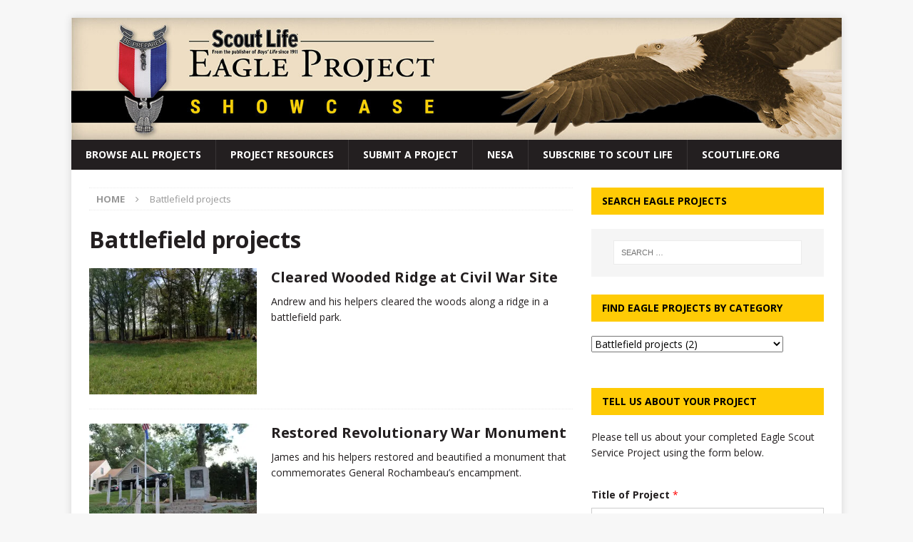

--- FILE ---
content_type: text/html; charset=UTF-8
request_url: https://eagleprojects.scoutlife.org/tag/battlefield-projects/
body_size: 18017
content:
<!DOCTYPE html>
<html class="no-js mh-one-sb" lang="en-US">
<head>
<meta charset="UTF-8">
<meta name="viewport" content="width=device-width, initial-scale=1.0">
<link rel="profile" href="http://gmpg.org/xfn/11" />
<meta name='robots' content='index, follow, max-image-preview:large, max-snippet:-1, max-video-preview:-1' />

	<!-- This site is optimized with the Yoast SEO plugin v26.6 - https://yoast.com/wordpress/plugins/seo/ -->
	<title>Battlefield projects &#8211; Eagle Scout Project Showcase</title>
	<meta name="description" content="Find Battlefield projects and hundreds more Eagle projects in the Eagle Scout Project Showcase." />
	<link rel="canonical" href="https://eagleprojects.scoutlife.org/tag/battlefield-projects/" />
	<meta property="og:locale" content="en_US" />
	<meta property="og:type" content="article" />
	<meta property="og:title" content="Battlefield projects &#8211; Eagle Scout Project Showcase" />
	<meta property="og:description" content="Find Battlefield projects and hundreds more Eagle projects in the Eagle Scout Project Showcase." />
	<meta property="og:url" content="https://eagleprojects.scoutlife.org/tag/battlefield-projects/" />
	<meta property="og:site_name" content="Eagle Scout Project Showcase" />
	<meta name="twitter:card" content="summary_large_image" />
	<meta name="twitter:site" content="@boyslife" />
	<script type="application/ld+json" class="yoast-schema-graph">{"@context":"https://schema.org","@graph":[{"@type":"CollectionPage","@id":"https://eagleprojects.scoutlife.org/tag/battlefield-projects/","url":"https://eagleprojects.scoutlife.org/tag/battlefield-projects/","name":"Battlefield projects &#8211; Eagle Scout Project Showcase","isPartOf":{"@id":"https://eagleprojects.scoutlife.org/#website"},"primaryImageOfPage":{"@id":"https://eagleprojects.scoutlife.org/tag/battlefield-projects/#primaryimage"},"image":{"@id":"https://eagleprojects.scoutlife.org/tag/battlefield-projects/#primaryimage"},"thumbnailUrl":"https://i0.wp.com/eagleprojects.scoutlife.org/files/2016/11/583223dadff73.jpg?fit=6736%2C2510&ssl=1","description":"Find Battlefield projects and hundreds more Eagle projects in the Eagle Scout Project Showcase.","breadcrumb":{"@id":"https://eagleprojects.scoutlife.org/tag/battlefield-projects/#breadcrumb"},"inLanguage":"en-US"},{"@type":"ImageObject","inLanguage":"en-US","@id":"https://eagleprojects.scoutlife.org/tag/battlefield-projects/#primaryimage","url":"https://i0.wp.com/eagleprojects.scoutlife.org/files/2016/11/583223dadff73.jpg?fit=6736%2C2510&ssl=1","contentUrl":"https://i0.wp.com/eagleprojects.scoutlife.org/files/2016/11/583223dadff73.jpg?fit=6736%2C2510&ssl=1","width":6736,"height":2510},{"@type":"BreadcrumbList","@id":"https://eagleprojects.scoutlife.org/tag/battlefield-projects/#breadcrumb","itemListElement":[{"@type":"ListItem","position":1,"name":"Home","item":"https://eagleprojects.scoutlife.org/"},{"@type":"ListItem","position":2,"name":"Battlefield projects"}]},{"@type":"WebSite","@id":"https://eagleprojects.scoutlife.org/#website","url":"https://eagleprojects.scoutlife.org/","name":"Eagle Scout Project Showcase","description":"There are unlimited ways to serve. Here are some ideas to get you started.","publisher":{"@id":"https://eagleprojects.scoutlife.org/#organization"},"potentialAction":[{"@type":"SearchAction","target":{"@type":"EntryPoint","urlTemplate":"https://eagleprojects.scoutlife.org/?s={search_term_string}"},"query-input":{"@type":"PropertyValueSpecification","valueRequired":true,"valueName":"search_term_string"}}],"inLanguage":"en-US"},{"@type":"Organization","@id":"https://eagleprojects.scoutlife.org/#organization","name":"Boys' Life magazine","url":"https://eagleprojects.scoutlife.org/","logo":{"@type":"ImageObject","inLanguage":"en-US","@id":"https://eagleprojects.scoutlife.org/#/schema/logo/image/","url":"https://i0.wp.com/eagleprojects.scoutlife.org/files/2017/04/pedro.jpg?fit=180%2C180&ssl=1","contentUrl":"https://i0.wp.com/eagleprojects.scoutlife.org/files/2017/04/pedro.jpg?fit=180%2C180&ssl=1","width":180,"height":180,"caption":"Boys' Life magazine"},"image":{"@id":"https://eagleprojects.scoutlife.org/#/schema/logo/image/"},"sameAs":["https://www.facebook.com/boyslife","https://x.com/boyslife","https://www.instagram.com/boyslifemagazine/","https://www.pinterest.com/boyslife/","https://www.youtube.com/boyslife"]}]}</script>
	<!-- / Yoast SEO plugin. -->


<link rel='dns-prefetch' href='//stats.wp.com' />
<link rel='dns-prefetch' href='//fonts.googleapis.com' />
<link rel='dns-prefetch' href='//v0.wordpress.com' />
<link rel='dns-prefetch' href='//www.googletagmanager.com' />
<link rel='preconnect' href='//i0.wp.com' />
<link rel="alternate" type="application/rss+xml" title="Eagle Scout Project Showcase &raquo; Feed" href="https://eagleprojects.scoutlife.org/feed/" />
<link rel="alternate" type="application/rss+xml" title="Eagle Scout Project Showcase &raquo; Comments Feed" href="https://eagleprojects.scoutlife.org/comments/feed/" />
<link rel="alternate" type="application/rss+xml" title="Eagle Scout Project Showcase &raquo; Battlefield projects Tag Feed" href="https://eagleprojects.scoutlife.org/tag/battlefield-projects/feed/" />
		<style type="text/css">
		.vortex-container-like,
		.vortex-container-dislike {
			font-size: 16px !important;	
		}
		.vortex-p-like,
		.vortex-p-dislike{
			color:#231f20!important;
		}
		.vortex-p-like:hover{
			color:#ffcb05!important;
		}
		.vortex-p-like-active{
			color:#ffcb05!important;
		}
		.vortex-p-dislike:hover{
			color:#0a0101!important;
		}
		.vortex-p-dislike-active{
			color:#0a0101!important;
		}
		</style>
		
		<style id='wp-img-auto-sizes-contain-inline-css' type='text/css'>
img:is([sizes=auto i],[sizes^="auto," i]){contain-intrinsic-size:3000px 1500px}
/*# sourceURL=wp-img-auto-sizes-contain-inline-css */
</style>
<style id='wp-emoji-styles-inline-css' type='text/css'>

	img.wp-smiley, img.emoji {
		display: inline !important;
		border: none !important;
		box-shadow: none !important;
		height: 1em !important;
		width: 1em !important;
		margin: 0 0.07em !important;
		vertical-align: -0.1em !important;
		background: none !important;
		padding: 0 !important;
	}
/*# sourceURL=wp-emoji-styles-inline-css */
</style>
<style id='wp-block-library-inline-css' type='text/css'>
:root{--wp-block-synced-color:#7a00df;--wp-block-synced-color--rgb:122,0,223;--wp-bound-block-color:var(--wp-block-synced-color);--wp-editor-canvas-background:#ddd;--wp-admin-theme-color:#007cba;--wp-admin-theme-color--rgb:0,124,186;--wp-admin-theme-color-darker-10:#006ba1;--wp-admin-theme-color-darker-10--rgb:0,107,160.5;--wp-admin-theme-color-darker-20:#005a87;--wp-admin-theme-color-darker-20--rgb:0,90,135;--wp-admin-border-width-focus:2px}@media (min-resolution:192dpi){:root{--wp-admin-border-width-focus:1.5px}}.wp-element-button{cursor:pointer}:root .has-very-light-gray-background-color{background-color:#eee}:root .has-very-dark-gray-background-color{background-color:#313131}:root .has-very-light-gray-color{color:#eee}:root .has-very-dark-gray-color{color:#313131}:root .has-vivid-green-cyan-to-vivid-cyan-blue-gradient-background{background:linear-gradient(135deg,#00d084,#0693e3)}:root .has-purple-crush-gradient-background{background:linear-gradient(135deg,#34e2e4,#4721fb 50%,#ab1dfe)}:root .has-hazy-dawn-gradient-background{background:linear-gradient(135deg,#faaca8,#dad0ec)}:root .has-subdued-olive-gradient-background{background:linear-gradient(135deg,#fafae1,#67a671)}:root .has-atomic-cream-gradient-background{background:linear-gradient(135deg,#fdd79a,#004a59)}:root .has-nightshade-gradient-background{background:linear-gradient(135deg,#330968,#31cdcf)}:root .has-midnight-gradient-background{background:linear-gradient(135deg,#020381,#2874fc)}:root{--wp--preset--font-size--normal:16px;--wp--preset--font-size--huge:42px}.has-regular-font-size{font-size:1em}.has-larger-font-size{font-size:2.625em}.has-normal-font-size{font-size:var(--wp--preset--font-size--normal)}.has-huge-font-size{font-size:var(--wp--preset--font-size--huge)}.has-text-align-center{text-align:center}.has-text-align-left{text-align:left}.has-text-align-right{text-align:right}.has-fit-text{white-space:nowrap!important}#end-resizable-editor-section{display:none}.aligncenter{clear:both}.items-justified-left{justify-content:flex-start}.items-justified-center{justify-content:center}.items-justified-right{justify-content:flex-end}.items-justified-space-between{justify-content:space-between}.screen-reader-text{border:0;clip-path:inset(50%);height:1px;margin:-1px;overflow:hidden;padding:0;position:absolute;width:1px;word-wrap:normal!important}.screen-reader-text:focus{background-color:#ddd;clip-path:none;color:#444;display:block;font-size:1em;height:auto;left:5px;line-height:normal;padding:15px 23px 14px;text-decoration:none;top:5px;width:auto;z-index:100000}html :where(.has-border-color){border-style:solid}html :where([style*=border-top-color]){border-top-style:solid}html :where([style*=border-right-color]){border-right-style:solid}html :where([style*=border-bottom-color]){border-bottom-style:solid}html :where([style*=border-left-color]){border-left-style:solid}html :where([style*=border-width]){border-style:solid}html :where([style*=border-top-width]){border-top-style:solid}html :where([style*=border-right-width]){border-right-style:solid}html :where([style*=border-bottom-width]){border-bottom-style:solid}html :where([style*=border-left-width]){border-left-style:solid}html :where(img[class*=wp-image-]){height:auto;max-width:100%}:where(figure){margin:0 0 1em}html :where(.is-position-sticky){--wp-admin--admin-bar--position-offset:var(--wp-admin--admin-bar--height,0px)}@media screen and (max-width:600px){html :where(.is-position-sticky){--wp-admin--admin-bar--position-offset:0px}}

/*# sourceURL=wp-block-library-inline-css */
</style><style id='global-styles-inline-css' type='text/css'>
:root{--wp--preset--aspect-ratio--square: 1;--wp--preset--aspect-ratio--4-3: 4/3;--wp--preset--aspect-ratio--3-4: 3/4;--wp--preset--aspect-ratio--3-2: 3/2;--wp--preset--aspect-ratio--2-3: 2/3;--wp--preset--aspect-ratio--16-9: 16/9;--wp--preset--aspect-ratio--9-16: 9/16;--wp--preset--color--black: #000000;--wp--preset--color--cyan-bluish-gray: #abb8c3;--wp--preset--color--white: #ffffff;--wp--preset--color--pale-pink: #f78da7;--wp--preset--color--vivid-red: #cf2e2e;--wp--preset--color--luminous-vivid-orange: #ff6900;--wp--preset--color--luminous-vivid-amber: #fcb900;--wp--preset--color--light-green-cyan: #7bdcb5;--wp--preset--color--vivid-green-cyan: #00d084;--wp--preset--color--pale-cyan-blue: #8ed1fc;--wp--preset--color--vivid-cyan-blue: #0693e3;--wp--preset--color--vivid-purple: #9b51e0;--wp--preset--gradient--vivid-cyan-blue-to-vivid-purple: linear-gradient(135deg,rgb(6,147,227) 0%,rgb(155,81,224) 100%);--wp--preset--gradient--light-green-cyan-to-vivid-green-cyan: linear-gradient(135deg,rgb(122,220,180) 0%,rgb(0,208,130) 100%);--wp--preset--gradient--luminous-vivid-amber-to-luminous-vivid-orange: linear-gradient(135deg,rgb(252,185,0) 0%,rgb(255,105,0) 100%);--wp--preset--gradient--luminous-vivid-orange-to-vivid-red: linear-gradient(135deg,rgb(255,105,0) 0%,rgb(207,46,46) 100%);--wp--preset--gradient--very-light-gray-to-cyan-bluish-gray: linear-gradient(135deg,rgb(238,238,238) 0%,rgb(169,184,195) 100%);--wp--preset--gradient--cool-to-warm-spectrum: linear-gradient(135deg,rgb(74,234,220) 0%,rgb(151,120,209) 20%,rgb(207,42,186) 40%,rgb(238,44,130) 60%,rgb(251,105,98) 80%,rgb(254,248,76) 100%);--wp--preset--gradient--blush-light-purple: linear-gradient(135deg,rgb(255,206,236) 0%,rgb(152,150,240) 100%);--wp--preset--gradient--blush-bordeaux: linear-gradient(135deg,rgb(254,205,165) 0%,rgb(254,45,45) 50%,rgb(107,0,62) 100%);--wp--preset--gradient--luminous-dusk: linear-gradient(135deg,rgb(255,203,112) 0%,rgb(199,81,192) 50%,rgb(65,88,208) 100%);--wp--preset--gradient--pale-ocean: linear-gradient(135deg,rgb(255,245,203) 0%,rgb(182,227,212) 50%,rgb(51,167,181) 100%);--wp--preset--gradient--electric-grass: linear-gradient(135deg,rgb(202,248,128) 0%,rgb(113,206,126) 100%);--wp--preset--gradient--midnight: linear-gradient(135deg,rgb(2,3,129) 0%,rgb(40,116,252) 100%);--wp--preset--font-size--small: 13px;--wp--preset--font-size--medium: 20px;--wp--preset--font-size--large: 36px;--wp--preset--font-size--x-large: 42px;--wp--preset--spacing--20: 0.44rem;--wp--preset--spacing--30: 0.67rem;--wp--preset--spacing--40: 1rem;--wp--preset--spacing--50: 1.5rem;--wp--preset--spacing--60: 2.25rem;--wp--preset--spacing--70: 3.38rem;--wp--preset--spacing--80: 5.06rem;--wp--preset--shadow--natural: 6px 6px 9px rgba(0, 0, 0, 0.2);--wp--preset--shadow--deep: 12px 12px 50px rgba(0, 0, 0, 0.4);--wp--preset--shadow--sharp: 6px 6px 0px rgba(0, 0, 0, 0.2);--wp--preset--shadow--outlined: 6px 6px 0px -3px rgb(255, 255, 255), 6px 6px rgb(0, 0, 0);--wp--preset--shadow--crisp: 6px 6px 0px rgb(0, 0, 0);}:where(.is-layout-flex){gap: 0.5em;}:where(.is-layout-grid){gap: 0.5em;}body .is-layout-flex{display: flex;}.is-layout-flex{flex-wrap: wrap;align-items: center;}.is-layout-flex > :is(*, div){margin: 0;}body .is-layout-grid{display: grid;}.is-layout-grid > :is(*, div){margin: 0;}:where(.wp-block-columns.is-layout-flex){gap: 2em;}:where(.wp-block-columns.is-layout-grid){gap: 2em;}:where(.wp-block-post-template.is-layout-flex){gap: 1.25em;}:where(.wp-block-post-template.is-layout-grid){gap: 1.25em;}.has-black-color{color: var(--wp--preset--color--black) !important;}.has-cyan-bluish-gray-color{color: var(--wp--preset--color--cyan-bluish-gray) !important;}.has-white-color{color: var(--wp--preset--color--white) !important;}.has-pale-pink-color{color: var(--wp--preset--color--pale-pink) !important;}.has-vivid-red-color{color: var(--wp--preset--color--vivid-red) !important;}.has-luminous-vivid-orange-color{color: var(--wp--preset--color--luminous-vivid-orange) !important;}.has-luminous-vivid-amber-color{color: var(--wp--preset--color--luminous-vivid-amber) !important;}.has-light-green-cyan-color{color: var(--wp--preset--color--light-green-cyan) !important;}.has-vivid-green-cyan-color{color: var(--wp--preset--color--vivid-green-cyan) !important;}.has-pale-cyan-blue-color{color: var(--wp--preset--color--pale-cyan-blue) !important;}.has-vivid-cyan-blue-color{color: var(--wp--preset--color--vivid-cyan-blue) !important;}.has-vivid-purple-color{color: var(--wp--preset--color--vivid-purple) !important;}.has-black-background-color{background-color: var(--wp--preset--color--black) !important;}.has-cyan-bluish-gray-background-color{background-color: var(--wp--preset--color--cyan-bluish-gray) !important;}.has-white-background-color{background-color: var(--wp--preset--color--white) !important;}.has-pale-pink-background-color{background-color: var(--wp--preset--color--pale-pink) !important;}.has-vivid-red-background-color{background-color: var(--wp--preset--color--vivid-red) !important;}.has-luminous-vivid-orange-background-color{background-color: var(--wp--preset--color--luminous-vivid-orange) !important;}.has-luminous-vivid-amber-background-color{background-color: var(--wp--preset--color--luminous-vivid-amber) !important;}.has-light-green-cyan-background-color{background-color: var(--wp--preset--color--light-green-cyan) !important;}.has-vivid-green-cyan-background-color{background-color: var(--wp--preset--color--vivid-green-cyan) !important;}.has-pale-cyan-blue-background-color{background-color: var(--wp--preset--color--pale-cyan-blue) !important;}.has-vivid-cyan-blue-background-color{background-color: var(--wp--preset--color--vivid-cyan-blue) !important;}.has-vivid-purple-background-color{background-color: var(--wp--preset--color--vivid-purple) !important;}.has-black-border-color{border-color: var(--wp--preset--color--black) !important;}.has-cyan-bluish-gray-border-color{border-color: var(--wp--preset--color--cyan-bluish-gray) !important;}.has-white-border-color{border-color: var(--wp--preset--color--white) !important;}.has-pale-pink-border-color{border-color: var(--wp--preset--color--pale-pink) !important;}.has-vivid-red-border-color{border-color: var(--wp--preset--color--vivid-red) !important;}.has-luminous-vivid-orange-border-color{border-color: var(--wp--preset--color--luminous-vivid-orange) !important;}.has-luminous-vivid-amber-border-color{border-color: var(--wp--preset--color--luminous-vivid-amber) !important;}.has-light-green-cyan-border-color{border-color: var(--wp--preset--color--light-green-cyan) !important;}.has-vivid-green-cyan-border-color{border-color: var(--wp--preset--color--vivid-green-cyan) !important;}.has-pale-cyan-blue-border-color{border-color: var(--wp--preset--color--pale-cyan-blue) !important;}.has-vivid-cyan-blue-border-color{border-color: var(--wp--preset--color--vivid-cyan-blue) !important;}.has-vivid-purple-border-color{border-color: var(--wp--preset--color--vivid-purple) !important;}.has-vivid-cyan-blue-to-vivid-purple-gradient-background{background: var(--wp--preset--gradient--vivid-cyan-blue-to-vivid-purple) !important;}.has-light-green-cyan-to-vivid-green-cyan-gradient-background{background: var(--wp--preset--gradient--light-green-cyan-to-vivid-green-cyan) !important;}.has-luminous-vivid-amber-to-luminous-vivid-orange-gradient-background{background: var(--wp--preset--gradient--luminous-vivid-amber-to-luminous-vivid-orange) !important;}.has-luminous-vivid-orange-to-vivid-red-gradient-background{background: var(--wp--preset--gradient--luminous-vivid-orange-to-vivid-red) !important;}.has-very-light-gray-to-cyan-bluish-gray-gradient-background{background: var(--wp--preset--gradient--very-light-gray-to-cyan-bluish-gray) !important;}.has-cool-to-warm-spectrum-gradient-background{background: var(--wp--preset--gradient--cool-to-warm-spectrum) !important;}.has-blush-light-purple-gradient-background{background: var(--wp--preset--gradient--blush-light-purple) !important;}.has-blush-bordeaux-gradient-background{background: var(--wp--preset--gradient--blush-bordeaux) !important;}.has-luminous-dusk-gradient-background{background: var(--wp--preset--gradient--luminous-dusk) !important;}.has-pale-ocean-gradient-background{background: var(--wp--preset--gradient--pale-ocean) !important;}.has-electric-grass-gradient-background{background: var(--wp--preset--gradient--electric-grass) !important;}.has-midnight-gradient-background{background: var(--wp--preset--gradient--midnight) !important;}.has-small-font-size{font-size: var(--wp--preset--font-size--small) !important;}.has-medium-font-size{font-size: var(--wp--preset--font-size--medium) !important;}.has-large-font-size{font-size: var(--wp--preset--font-size--large) !important;}.has-x-large-font-size{font-size: var(--wp--preset--font-size--x-large) !important;}
/*# sourceURL=global-styles-inline-css */
</style>

<style id='classic-theme-styles-inline-css' type='text/css'>
/*! This file is auto-generated */
.wp-block-button__link{color:#fff;background-color:#32373c;border-radius:9999px;box-shadow:none;text-decoration:none;padding:calc(.667em + 2px) calc(1.333em + 2px);font-size:1.125em}.wp-block-file__button{background:#32373c;color:#fff;text-decoration:none}
/*# sourceURL=/wp-includes/css/classic-themes.min.css */
</style>
<link rel='stylesheet' id='vortex_like_or_dislike-css' href='https://eagleprojects.scoutlife.org/wp-content/plugins/rating-system/assets/css/style.css?ver=6.9' type='text/css' media='all' />
<link rel='stylesheet' id='mh_magazine-parent-style-css' href='https://eagleprojects.scoutlife.org/wp-content/themes/mh-magazine/style.css?ver=6.9' type='text/css' media='all' />
<link rel='stylesheet' id='mh_magazine-child-style-css' href='https://eagleprojects.scoutlife.org/wp-content/themes/bsa_magazine_2016/style.css?ver=1.8.6' type='text/css' media='all' />
<link rel='stylesheet' id='mh-magazine-css' href='https://eagleprojects.scoutlife.org/wp-content/themes/bsa_magazine_2016/style.css?ver=3.8.6' type='text/css' media='all' />
<link rel='stylesheet' id='mh-font-awesome-css' href='https://eagleprojects.scoutlife.org/wp-content/themes/mh-magazine/includes/font-awesome.min.css' type='text/css' media='all' />
<link rel='stylesheet' id='mh-google-fonts-css' href='https://fonts.googleapis.com/css?family=Open+Sans:300,400,400italic,600,700' type='text/css' media='all' />
<script type="text/javascript" src="https://eagleprojects.scoutlife.org/wp-includes/js/jquery/jquery.min.js?ver=3.7.1" id="jquery-core-js"></script>
<script type="text/javascript" src="https://eagleprojects.scoutlife.org/wp-includes/js/jquery/jquery-migrate.min.js?ver=3.4.1" id="jquery-migrate-js"></script>
<script type="text/javascript" src="https://eagleprojects.scoutlife.org/wp-content/themes/mh-magazine/js/scripts.js?ver=3.8.6" id="mh-scripts-js"></script>
<link rel="https://api.w.org/" href="https://eagleprojects.scoutlife.org/wp-json/" /><link rel="alternate" title="JSON" type="application/json" href="https://eagleprojects.scoutlife.org/wp-json/wp/v2/tags/99" /><link rel="EditURI" type="application/rsd+xml" title="RSD" href="https://eagleprojects.scoutlife.org/xmlrpc.php?rsd" />
<meta name="generator" content="Site Kit by Google 1.170.0" /><script src='https://scoutmag.wpengine.com/?dm=087a55684eb23962785d763defc5bfc9&amp;action=load&amp;blogid=12&amp;siteid=1&amp;t=645004379&amp;back=https%3A%2F%2Feagleprojects.scoutlife.org%2Ftag%2Fbattlefield-projects%2F' type='text/javascript'></script>	<style>img#wpstats{display:none}</style>
		<script async src='https://securepubads.g.doubleclick.net/tag/js/gpt.js'></script>
<script>
  var googletag = googletag || {};
  googletag.cmd = googletag.cmd || [];
</script>

<script>
  googletag.cmd.push(function() {
    googletag.defineSlot('/1053504/SidebarInsidepages300x250', [300, 250], 'div-gpt-ad-1474475950782-1').addService(googletag.pubads());
    googletag.defineSlot('/1053504/SecondSidebarInsidepages300x250', [300, 250], 'div-gpt-ad-1474475950782-2').addService(googletag.pubads());
    googletag.pubads().enableSingleRequest();
    googletag.pubads().collapseEmptyDivs();
	googletag.pubads().setTagForChildDirectedTreatment(1);
    googletag.enableServices();
  });
</script>
<style type="text/css">.mh-footer-widget .wp-caption {
	margin:auto;
}</style>
<style type="text/css">
.mh-navigation li:hover, .mh-navigation ul li:hover > ul, .mh-main-nav-wrap, .mh-main-nav, .mh-social-nav li a:hover, .entry-tags li, .mh-slider-caption, .mh-widget-layout8 .mh-widget-title .mh-footer-widget-title-inner, .mh-widget-col-1 .mh-slider-caption, .mh-widget-col-1 .mh-posts-lineup-caption, .mh-carousel-layout1, .mh-spotlight-widget, .mh-social-widget li a, .mh-author-bio-widget, .mh-footer-widget .mh-tab-comment-excerpt, .mh-nip-item:hover .mh-nip-overlay, .mh-widget .tagcloud a, .mh-footer-widget .tagcloud a, .mh-footer, .mh-copyright-wrap, input[type=submit]:hover, #infinite-handle span:hover { background: #231f20; }
.mh-extra-nav-bg { background: rgba(35, 31, 32, 0.2); }
.mh-slider-caption, .mh-posts-stacked-title, .mh-posts-lineup-caption { background: #231f20; background: rgba(35, 31, 32, 0.8); }
@media screen and (max-width: 900px) { #mh-mobile .mh-slider-caption, #mh-mobile .mh-posts-lineup-caption { background: rgba(35, 31, 32, 1); } }
.slicknav_menu, .slicknav_nav ul, #mh-mobile .mh-footer-widget .mh-posts-stacked-overlay { border-color: #231f20; }
.mh-copyright, .mh-copyright a { color: #fff; }
.mh-widget-layout4 .mh-widget-title { background: #ffcb05; background: rgba(255, 203, 5, 0.6); }
.mh-preheader, .mh-wide-layout .mh-subheader, .mh-ticker-title, .mh-main-nav li:hover, .mh-footer-nav, .slicknav_menu, .slicknav_btn, .slicknav_nav .slicknav_item:hover, .slicknav_nav a:hover, .mh-back-to-top, .mh-subheading, .entry-tags .fa, .entry-tags li:hover, .mh-widget-layout2 .mh-widget-title, .mh-widget-layout4 .mh-widget-title-inner, .mh-widget-layout4 .mh-footer-widget-title, .mh-widget-layout5 .mh-widget-title-inner, .mh-widget-layout6 .mh-widget-title, #mh-mobile .flex-control-paging li a.flex-active, .mh-image-caption, .mh-carousel-layout1 .mh-carousel-caption, .mh-tab-button.active, .mh-tab-button.active:hover, .mh-footer-widget .mh-tab-button.active, .mh-social-widget li:hover a, .mh-footer-widget .mh-social-widget li a, .mh-footer-widget .mh-author-bio-widget, .tagcloud a:hover, .mh-widget .tagcloud a:hover, .mh-footer-widget .tagcloud a:hover, .mh-posts-stacked-item .mh-meta, .page-numbers:hover, .mh-loop-pagination .current, .mh-comments-pagination .current, .pagelink, a:hover .pagelink, input[type=submit], #infinite-handle span { background: #ffcb05; }
.mh-main-nav-wrap .slicknav_nav ul, blockquote, .mh-widget-layout1 .mh-widget-title, .mh-widget-layout3 .mh-widget-title, .mh-widget-layout5 .mh-widget-title, .mh-widget-layout8 .mh-widget-title:after, #mh-mobile .mh-slider-caption, .mh-carousel-layout1, .mh-spotlight-widget, .mh-author-bio-widget, .mh-author-bio-title, .mh-author-bio-image-frame, .mh-video-widget, .mh-tab-buttons, textarea:hover, input[type=text]:hover, input[type=email]:hover, input[type=tel]:hover, input[type=url]:hover { border-color: #ffcb05; }
.mh-dropcap, .mh-carousel-layout1 .flex-direction-nav a, .mh-carousel-layout2 .mh-carousel-caption, .mh-posts-digest-small-category, .mh-posts-lineup-more, .bypostauthor .fn:after, .mh-comment-list .comment-reply-link:before, #respond #cancel-comment-reply-link:before { color: #ffcb05; }
body, a, blockquote, blockquote cite, .post .entry-title, .page-title, .entry-content h1, .entry-content h2, .entry-content h3, .entry-content h4, .entry-content h5, .entry-content h6, .wp-caption-text, .wp-block-image figcaption, .wp-block-audio figcaption, #respond .comment-reply-title, #respond #cancel-comment-reply-link, #respond .logged-in-as a, .mh-ping-list .mh-ping-item a, .mh-widget-layout1 .mh-widget-title, .mh-widget-layout7 .mh-widget-title, .mh-widget-layout8 .mh-widget-title, .mh-slider-layout4 .mh-slider-caption, .mh-slider-layout4 .mh-slider-caption a, .mh-slider-layout4 .mh-slider-caption a:hover { color: #231f20; }
.mh-header-nav-top li a, .mh-wide-layout .mh-header-nav-bottom li a, .mh-main-nav li:hover > a, .mh-footer-nav li a, .mh-social-nav-top .fa-mh-social, .mh-wide-layout .mh-social-nav-bottom .fa-mh-social, .slicknav_nav a, .slicknav_nav a:hover, .slicknav_nav .slicknav_item:hover, .slicknav_menu .slicknav_menutxt, .mh-header-date-top, .mh-wide-layout .mh-header-date-bottom, .mh-ticker-title, .mh-boxed-layout .mh-ticker-item-top a, .mh-wide-layout .mh-ticker-item a, .mh-subheading, .entry-tags .fa, .entry-tags a:hover, .mh-content .current, .page-numbers:hover, .pagelink, a:hover .pagelink, .mh-back-to-top, .mh-back-to-top:hover, .mh-widget-layout2 .mh-widget-title, .mh-widget-layout2 .mh-widget-title a, .mh-widget-layout4 .mh-widget-title-inner, .mh-widget-layout4 .mh-widget-title a, .mh-widget-layout5 .mh-widget-title, .mh-widget-layout5 .mh-widget-title a, .mh-widget-layout6 .mh-widget-title, .mh-widget-layout6 .mh-widget-title a, .mh-image-caption, .mh-carousel-layout1 .mh-carousel-caption, .mh-footer-widget .mh-author-bio-title, .mh-footer-widget .mh-author-bio-text, .mh-social-widget li:hover .fa-mh-social, .mh-footer-widget .mh-social-widget .fa-mh-social, #mh-mobile .mh-tab-button.active, .mh-tab-button.active:hover, .tagcloud a:hover, .mh-widget .tagcloud a:hover, .mh-footer-widget .tagcloud a:hover, .mh-posts-stacked-item .mh-meta, .mh-posts-stacked-item .mh-meta a, .mh-posts-stacked-item .mh-meta a:hover, input[type=submit], #infinite-handle span { color: #000000; }
.slicknav_menu .slicknav_icon-bar { background: #000000; }
</style>
<!--[if lt IE 9]>
<script src="https://eagleprojects.scoutlife.org/wp-content/themes/mh-magazine/js/css3-mediaqueries.js"></script>
<![endif]-->

<!-- Google Tag Manager snippet added by Site Kit -->
<script type="text/javascript">
/* <![CDATA[ */

			( function( w, d, s, l, i ) {
				w[l] = w[l] || [];
				w[l].push( {'gtm.start': new Date().getTime(), event: 'gtm.js'} );
				var f = d.getElementsByTagName( s )[0],
					j = d.createElement( s ), dl = l != 'dataLayer' ? '&l=' + l : '';
				j.async = true;
				j.src = 'https://www.googletagmanager.com/gtm.js?id=' + i + dl;
				f.parentNode.insertBefore( j, f );
			} )( window, document, 'script', 'dataLayer', 'GTM-WKT7M4N' );
			
/* ]]> */
</script>

<!-- End Google Tag Manager snippet added by Site Kit -->
<link rel="icon" href="https://i0.wp.com/eagleprojects.scoutlife.org/files/2017/05/cropped-eaglebadge.png?fit=32%2C32&#038;ssl=1" sizes="32x32" />
<link rel="icon" href="https://i0.wp.com/eagleprojects.scoutlife.org/files/2017/05/cropped-eaglebadge.png?fit=192%2C192&#038;ssl=1" sizes="192x192" />
<link rel="apple-touch-icon" href="https://i0.wp.com/eagleprojects.scoutlife.org/files/2017/05/cropped-eaglebadge.png?fit=180%2C180&#038;ssl=1" />
<meta name="msapplication-TileImage" content="https://i0.wp.com/eagleprojects.scoutlife.org/files/2017/05/cropped-eaglebadge.png?fit=270%2C270&#038;ssl=1" />
<link rel='stylesheet' id='wpforms-modern-full-css' href='https://eagleprojects.scoutlife.org/wp-content/plugins/wpforms/assets/css/frontend/modern/wpforms-full.min.css?ver=1.9.8.5' type='text/css' media='all' />
<style id='wpforms-modern-full-inline-css' type='text/css'>
:root {
				--wpforms-field-border-radius: 3px;
--wpforms-field-border-style: solid;
--wpforms-field-border-size: 1px;
--wpforms-field-background-color: #ffffff;
--wpforms-field-border-color: rgba( 0, 0, 0, 0.25 );
--wpforms-field-border-color-spare: rgba( 0, 0, 0, 0.25 );
--wpforms-field-text-color: rgba( 0, 0, 0, 0.7 );
--wpforms-field-menu-color: #ffffff;
--wpforms-label-color: rgba( 0, 0, 0, 0.85 );
--wpforms-label-sublabel-color: rgba( 0, 0, 0, 0.55 );
--wpforms-label-error-color: #d63637;
--wpforms-button-border-radius: 3px;
--wpforms-button-border-style: none;
--wpforms-button-border-size: 1px;
--wpforms-button-background-color: #066aab;
--wpforms-button-border-color: #066aab;
--wpforms-button-text-color: #ffffff;
--wpforms-page-break-color: #066aab;
--wpforms-background-image: none;
--wpforms-background-position: center center;
--wpforms-background-repeat: no-repeat;
--wpforms-background-size: cover;
--wpforms-background-width: 100px;
--wpforms-background-height: 100px;
--wpforms-background-color: rgba( 0, 0, 0, 0 );
--wpforms-background-url: none;
--wpforms-container-padding: 0px;
--wpforms-container-border-style: none;
--wpforms-container-border-width: 1px;
--wpforms-container-border-color: #000000;
--wpforms-container-border-radius: 3px;
--wpforms-field-size-input-height: 43px;
--wpforms-field-size-input-spacing: 15px;
--wpforms-field-size-font-size: 16px;
--wpforms-field-size-line-height: 19px;
--wpforms-field-size-padding-h: 14px;
--wpforms-field-size-checkbox-size: 16px;
--wpforms-field-size-sublabel-spacing: 5px;
--wpforms-field-size-icon-size: 1;
--wpforms-label-size-font-size: 16px;
--wpforms-label-size-line-height: 19px;
--wpforms-label-size-sublabel-font-size: 14px;
--wpforms-label-size-sublabel-line-height: 17px;
--wpforms-button-size-font-size: 17px;
--wpforms-button-size-height: 41px;
--wpforms-button-size-padding-h: 15px;
--wpforms-button-size-margin-top: 10px;
--wpforms-container-shadow-size-box-shadow: none;
			}
/*# sourceURL=wpforms-modern-full-inline-css */
</style>
<link rel='stylesheet' id='wpforms-pro-modern-full-css' href='https://eagleprojects.scoutlife.org/wp-content/plugins/wpforms/assets/pro/css/frontend/modern/wpforms-full.min.css?ver=1.9.8.5' type='text/css' media='all' />
</head>
<body id="mh-mobile" class="archive tag tag-battlefield-projects tag-99 wp-theme-mh-magazine wp-child-theme-bsa_magazine_2016 mh-boxed-layout mh-right-sb mh-loop-layout1 mh-widget-layout2 mh-loop-hide-caption" itemscope="itemscope" itemtype="http://schema.org/WebPage">
<div class="mh-container mh-container-outer">
<div class="mh-header-nav-mobile clearfix"></div>
	<div class="mh-preheader">
    	<div class="mh-container mh-container-inner mh-row clearfix">
							<div class="mh-header-bar-content mh-header-bar-top-left mh-col-2-3 clearfix">
									</div>
								</div>
	</div>
<header class="mh-header" itemscope="itemscope" itemtype="http://schema.org/WPHeader">
	<div class="mh-container mh-container-inner clearfix">
		<div class="mh-custom-header clearfix">
<a class="mh-header-image-link" href="https://eagleprojects.scoutlife.org/" title="Eagle Scout Project Showcase" rel="home">
<img class="mh-header-image" src="https://eagleprojects.scoutlife.org/files/2025/11/cropped-eagleproject-showcase.jpg" height="228" width="1440" alt="Eagle Scout Project Showcase" />
</a>
</div>
	</div>
	<div class="mh-main-nav-wrap">
		<nav class="mh-navigation mh-main-nav mh-container mh-container-inner clearfix" itemscope="itemscope" itemtype="http://schema.org/SiteNavigationElement">
			<div class="menu-navigation-container"><ul id="menu-navigation" class="menu"><li id="menu-item-225" class="menu-item menu-item-type-taxonomy menu-item-object-category menu-item-225"><a href="https://eagleprojects.scoutlife.org/category/all-projects/">Browse All Projects</a></li>
<li id="menu-item-233" class="menu-item menu-item-type-post_type menu-item-object-page menu-item-233"><a href="https://eagleprojects.scoutlife.org/project-resources/">Project Resources</a></li>
<li id="menu-item-284" class="menu-item menu-item-type-post_type menu-item-object-page menu-item-284"><a href="https://eagleprojects.scoutlife.org/submit-your-project/">Submit a Project</a></li>
<li id="menu-item-229" class="menu-item menu-item-type-custom menu-item-object-custom menu-item-229"><a href="https://nesa.org">NESA</a></li>
<li id="menu-item-815" class="menu-item menu-item-type-custom menu-item-object-custom menu-item-815"><a href="https://scoutlife.org/subscribe-now/">Subscribe to Scout Life</a></li>
<li id="menu-item-215" class="menu-item menu-item-type-custom menu-item-object-custom menu-item-215"><a href="https://scoutlife.org">Scoutlife.org</a></li>
</ul></div>		</nav>
	</div>
	</header>
<div class="mh-wrapper clearfix">
	<div class="mh-main clearfix">
		<div id="main-content" class="mh-loop mh-content" role="main"><nav class="mh-breadcrumb"><span itemscope itemtype="http://data-vocabulary.org/Breadcrumb"><a href="https://eagleprojects.scoutlife.org" itemprop="url"><span itemprop="title">Home</span></a></span><span class="mh-breadcrumb-delimiter"><i class="fa fa-angle-right"></i></span>Battlefield projects</nav>
				<header class="page-header"><h1 class="page-title">Battlefield projects</h1>				</header><article class="mh-posts-list-item clearfix post-543 post type-post status-publish format-standard has-post-thumbnail hentry category-all-projects tag-battlefield-projects tag-historic-sites tag-landscaping-projects tag-scenic-projects">
	<figure class="mh-posts-list-thumb">
		<a class="mh-thumb-icon mh-thumb-icon-small-mobile" href="https://eagleprojects.scoutlife.org/dyer-ridge-clearing/"><img width="326" height="245" src="https://i0.wp.com/eagleprojects.scoutlife.org/files/2016/11/583223dadff73.jpg?resize=326%2C245&amp;ssl=1" class="attachment-mh-magazine-medium size-mh-magazine-medium wp-post-image" alt="" decoding="async" fetchpriority="high" srcset="https://i0.wp.com/eagleprojects.scoutlife.org/files/2016/11/583223dadff73.jpg?resize=678%2C509&amp;ssl=1 678w, https://i0.wp.com/eagleprojects.scoutlife.org/files/2016/11/583223dadff73.jpg?resize=326%2C245&amp;ssl=1 326w, https://i0.wp.com/eagleprojects.scoutlife.org/files/2016/11/583223dadff73.jpg?resize=80%2C60&amp;ssl=1 80w, https://i0.wp.com/eagleprojects.scoutlife.org/files/2016/11/583223dadff73.jpg?zoom=3&amp;resize=326%2C245&amp;ssl=1 978w" sizes="(max-width: 326px) 100vw, 326px" />		</a>
					<div class="mh-image-caption mh-posts-list-caption">
				All Projects			</div>
			</figure>
	<div class="mh-posts-list-content clearfix">
		<header class="mh-posts-list-header">
			<h3 class="entry-title mh-posts-list-title">
				<a href="https://eagleprojects.scoutlife.org/dyer-ridge-clearing/" title="Cleared Wooded Ridge at Civil War Site" rel="bookmark">
					Cleared Wooded Ridge at Civil War Site				</a>
			</h3>
					</header>
		<div class="mh-posts-list-excerpt clearfix">
			<div class="mh-excerpt"><p>Andrew and his helpers cleared the woods along a ridge in a battlefield park. <a class="mh-excerpt-more" href="https://eagleprojects.scoutlife.org/dyer-ridge-clearing/" title="Cleared Wooded Ridge at Civil War Site"></a></p>
</div>		</div>
	</div>
</article><article class="mh-posts-list-item clearfix post-276 post type-post status-publish format-standard has-post-thumbnail hentry category-all-projects tag-battlefield-projects tag-commemorative-projects tag-historic-sites tag-historical-projects tag-memorial-projects tag-veteran-projects">
	<figure class="mh-posts-list-thumb">
		<a class="mh-thumb-icon mh-thumb-icon-small-mobile" href="https://eagleprojects.scoutlife.org/rochambeau-monument-restoration/"><img width="326" height="245" src="https://i0.wp.com/eagleprojects.scoutlife.org/files/2016/09/57ed366a26c3d.jpg?resize=326%2C245&amp;ssl=1" class="attachment-mh-magazine-medium size-mh-magazine-medium wp-post-image" alt="" decoding="async" srcset="https://i0.wp.com/eagleprojects.scoutlife.org/files/2016/09/57ed366a26c3d.jpg?resize=678%2C509&amp;ssl=1 678w, https://i0.wp.com/eagleprojects.scoutlife.org/files/2016/09/57ed366a26c3d.jpg?resize=326%2C245&amp;ssl=1 326w, https://i0.wp.com/eagleprojects.scoutlife.org/files/2016/09/57ed366a26c3d.jpg?resize=80%2C60&amp;ssl=1 80w" sizes="(max-width: 326px) 100vw, 326px" />		</a>
					<div class="mh-image-caption mh-posts-list-caption">
				All Projects			</div>
			</figure>
	<div class="mh-posts-list-content clearfix">
		<header class="mh-posts-list-header">
			<h3 class="entry-title mh-posts-list-title">
				<a href="https://eagleprojects.scoutlife.org/rochambeau-monument-restoration/" title="Restored Revolutionary War Monument" rel="bookmark">
					Restored Revolutionary War Monument				</a>
			</h3>
					</header>
		<div class="mh-posts-list-excerpt clearfix">
			<div class="mh-excerpt"><p>James and his helpers restored and beautified a monument that commemorates General Rochambeau&#8217;s encampment. <a class="mh-excerpt-more" href="https://eagleprojects.scoutlife.org/rochambeau-monument-restoration/" title="Restored Revolutionary War Monument"></a></p>
</div>		</div>
	</div>
</article>		</div>
			<aside class="mh-widget-col-1 mh-sidebar" itemscope="itemscope" itemtype="http://schema.org/WPSideBar"><div id="search-2" class="mh-widget widget_search"><h4 class="mh-widget-title"><span class="mh-widget-title-inner">Search Eagle Projects</span></h4><form role="search" method="get" class="search-form" action="https://eagleprojects.scoutlife.org/">
				<label>
					<span class="screen-reader-text">Search for:</span>
					<input type="search" class="search-field" placeholder="Search &hellip;" value="" name="s" />
				</label>
				<input type="submit" class="search-submit" value="Search" />
			</form></div><div id="taxonomy_dropdown_widget-2" class="mh-widget widget_taxonomy_dropdown_widget">
<h4 class="mh-widget-title"><span class="mh-widget-title-inner"><label for="taxonomy_dropdown_widget_dropdown_2">Find Eagle Projects by Category</label></span></h4>
<select name="taxonomy_dropdown_widget_dropdown_2" class="taxonomy_dropdown_widget_dropdown" onchange="document.location.href=this.options[this.selectedIndex].value;" id="taxonomy_dropdown_widget_dropdown_2">
	<option value="">Select Category</option>
	<option value="https://eagleprojects.scoutlife.org/tag/africa-projects/">Africa projects (4)</option>
	<option value="https://eagleprojects.scoutlife.org/tag/animals/">Animal Projects (43)</option>
	<option value="https://eagleprojects.scoutlife.org/tag/animal-shelter-projects/">Animal Shelter Projects (23)</option>
	<option value="https://eagleprojects.scoutlife.org/tag/art-projects/">Art projects (11)</option>
	<option value="https://eagleprojects.scoutlife.org/tag/autism-projects/">Autism projects (7)</option>
	<option value="https://eagleprojects.scoutlife.org/tag/band-projects/">Band projects (5)</option>
	<option value="https://eagleprojects.scoutlife.org/tag/barbecue-projects/">Barbecue projects (2)</option>
	<option value="https://eagleprojects.scoutlife.org/tag/baseball-projects/">Baseball Projects (9)</option>
	<option value="https://eagleprojects.scoutlife.org/tag/basketball-projects/">Basketball Projects (8)</option>
	<option value="https://eagleprojects.scoutlife.org/tag/bat-projects/">Bat projects (4)</option>
	<option value="https://eagleprojects.scoutlife.org/tag/battlefield-projects/" selected='selected'>Battlefield projects (2)</option>
	<option value="https://eagleprojects.scoutlife.org/tag/beach-projects/">Beach projects (3)</option>
	<option value="https://eagleprojects.scoutlife.org/tag/bee-projects/">Bee projects (2)</option>
	<option value="https://eagleprojects.scoutlife.org/tag/bench-projects/">Bench projects (71)</option>
	<option value="https://eagleprojects.scoutlife.org/tag/bicycle-projects/">Bicycle projects (12)</option>
	<option value="https://eagleprojects.scoutlife.org/tag/biking-projects/">Biking projects (7)</option>
	<option value="https://eagleprojects.scoutlife.org/tag/bird-projects/">Bird projects (15)</option>
	<option value="https://eagleprojects.scoutlife.org/tag/boardwalk-projects/">Boardwalk projects (2)</option>
	<option value="https://eagleprojects.scoutlife.org/tag/book-projects/">Book projects (8)</option>
	<option value="https://eagleprojects.scoutlife.org/tag/brick-projects/">Brick projects (11)</option>
	<option value="https://eagleprojects.scoutlife.org/tag/bridge-projects/">Bridge Projects (20)</option>
	<option value="https://boyslife.org/home/23855/funny-thanksgiving-day-jokes/">Butterfly projects (6)</option>
	<option value="https://eagleprojects.scoutlife.org/tag/cabin-projects/">Cabin projects (2)</option>
	<option value="https://eagleprojects.scoutlife.org/tag/camp-projects/">Camp projects (13)</option>
	<option value="https://eagleprojects.scoutlife.org/tag/campground-projects/">Campground projects (11)</option>
	<option value="https://eagleprojects.scoutlife.org/tag/cat-projects/">Cat projects (3)</option>
	<option value="https://eagleprojects.scoutlife.org/tag/cement-projects/">Cement Projects (3)</option>
	<option value="https://eagleprojects.scoutlife.org/tag/cemetery-projects/">Cemetery projects (25)</option>
	<option value="https://eagleprojects.scoutlife.org/tag/charity-projects/">Charity projects (17)</option>
	<option value="https://eagleprojects.scoutlife.org/tag/chess-projects/">Chess projects (2)</option>
	<option value="https://eagleprojects.scoutlife.org/tag/childhood-hunger-projects/">Childhood Hunger projects (2)</option>
	<option value="https://eagleprojects.scoutlife.org/tag/childrens-hospital-projects/">Children&#039;s Hospital proje… (9)</option>
	<option value="https://eagleprojects.scoutlife.org/tag/church-projects/">Church projects (76)</option>
	<option value="https://boyslife.org/features/140330/10-funny-st-patricks-day-jokes/">City hall projects (3)</option>
	<option value="https://eagleprojects.scoutlife.org/tag/classroom-projects/">Classroom projects (10)</option>
	<option value="https://eagleprojects.scoutlife.org/tag/cleaning-projects/">Cleaning projects (6)</option>
	<option value="https://eagleprojects.scoutlife.org/tag/clothing-projects/">Clothing projects (5)</option>
	<option value="https://eagleprojects.scoutlife.org/tag/commemorative-projects/">Commemorative projects (11)</option>
	<option value="https://eagleprojects.scoutlife.org/tag/community-center-projects/">Community Center projects (7)</option>
	<option value="https://eagleprojects.scoutlife.org/tag/concession-stand-projects/">Concession Stand Projects (4)</option>
	<option value="https://eagleprojects.scoutlife.org/tag/conservation-projects/">Conservation Projects (12)</option>
	<option value="https://eagleprojects.scoutlife.org/tag/construction-projects/">Construction projects (8)</option>
	<option value="https://eagleprojects.scoutlife.org/tag/courtyard-projects/">Courtyard projects (2)</option>
	<option value="https://eagleprojects.scoutlife.org/tag/disabled/">Disability Projects (38)</option>
	<option value="https://eagleprojects.scoutlife.org/tag/disc-golf-projects/">Disc Golf projects (2)</option>
	<option value="https://eagleprojects.scoutlife.org/tag/dock-projects/">Dock Projects (4)</option>
	<option value="https://eagleprojects.scoutlife.org/tag/dog-park-projects/">Dog Park projects (5)</option>
	<option value="https://eagleprojects.scoutlife.org/tag/dog-projects/">Dog Projects (19)</option>
	<option value="https://eagleprojects.scoutlife.org/tag/donation-projects/">Donation projects (14)</option>
	<option value="https://eagleprojects.scoutlife.org/tag/door-projects/">Door projects (2)</option>
	<option value="https://eagleprojects.scoutlife.org/tag/duck-projects/">Duck projects (2)</option>
	<option value="https://eagleprojects.scoutlife.org/tag/educational-projects/">Educational Projects (9)</option>
	<option value="https://eagleprojects.scoutlife.org/tag/emergency-preparedness-projects/">Emergency Preparedness project… (6)</option>
	<option value="https://eagleprojects.scoutlife.org/tag/entryway-projects/">Entryway Projects (4)</option>
	<option value="https://eagleprojects.scoutlife.org/tag/environmental-projects/">Environmental projects (6)</option>
	<option value="https://eagleprojects.scoutlife.org/tag/erosion-control-projects/">Erosion Control Projects (13)</option>
	<option value="https://eagleprojects.scoutlife.org/tag/fence/">Fence Projects (14)</option>
	<option value="https://eagleprojects.scoutlife.org/tag/fire-department-projects/">Fire Department projects (9)</option>
	<option value="https://eagleprojects.scoutlife.org/tag/fire-pit-projects/">Fire pit projects (10)</option>
	<option value="https://eagleprojects.scoutlife.org/tag/fire-projects/">Fire projects (4)</option>
	<option value="https://boyslife.org/features/56587/7-funny-giraffe-jokes/">First Aid projects (2)</option>
	<option value="https://eagleprojects.scoutlife.org/tag/first-responders-projects/">First Responders projects (3)</option>
	<option value="https://eagleprojects.scoutlife.org/tag/fish-projects/">Fish projects (6)</option>
	<option value="https://eagleprojects.scoutlife.org/tag/flag-projects/">Flag projects (25)</option>
	<option value="https://eagleprojects.scoutlife.org/tag/flag-retirement-projects/">Flag Retirement projects (9)</option>
	<option value="https://eagleprojects.scoutlife.org/tag/flagpole-projects/">Flagpole projects (13)</option>
	<option value="https://eagleprojects.scoutlife.org/tag/flower-projects/">Flower projects (10)</option>
	<option value="https://eagleprojects.scoutlife.org/tag/food-pantry-projects/">Food Pantry projects (19)</option>
	<option value="https://eagleprojects.scoutlife.org/tag/forest-projects/">Forest projects (3)</option>
	<option value="https://eagleprojects.scoutlife.org/tag/foster-children-projects/">Foster Children projects (8)</option>
	<option value="https://eagleprojects.scoutlife.org/tag/fountain-projects/">Fountain projects (4)</option>
	<option value="https://boyslife.org/features/27414/funny-valentines-day-jokes/">Frisbee Golf projects (2)</option>
	<option value="https://eagleprojects.scoutlife.org/tag/gaga-ball-projects/">Gaga Ball projects (18)</option>
	<option value="https://eagleprojects.scoutlife.org/tag/garden-projects/">Garden Projects (59)</option>
	<option value="https://eagleprojects.scoutlife.org/tag/greenhouse-projects/">Greenhouse Projects (3)</option>
	<option value="https://eagleprojects.scoutlife.org/tag/habitat-projects/">Habitat projects (6)</option>
	<option value="https://boyslife.org/features/20917/20-funny-jokes-for-fathers-day/">Health projects (3)</option>
	<option value="https://eagleprojects.scoutlife.org/tag/hiking-project/">Hiking project (5)</option>
	<option value="https://eagleprojects.scoutlife.org/tag/historic-sites/">Historic Site Projects (27)</option>
	<option value="https://eagleprojects.scoutlife.org/tag/historical-projects/">Historical Projects (24)</option>
	<option value="https://eagleprojects.scoutlife.org/tag/holiday-projects/">Holiday projects (3)</option>
	<option value="https://boyslife.org/home/23079/funny-halloween-jokes/">Home-improvement projects (3)</option>
	<option value="https://eagleprojects.scoutlife.org/tag/homeless-shelter-projects/">Homeless Shelter projects (12)</option>
	<option value="https://eagleprojects.scoutlife.org/tag/horses/">Horse Projects (7)</option>
	<option value="https://boyslife.org/features/150313/30-funny-cat-jokes/">Hospital projects (12)</option>
	<option value="https://eagleprojects.scoutlife.org/tag/housing-projects/">Housing projects (2)</option>
	<option value="https://eagleprojects.scoutlife.org/tag/international-projects/">International projects (11)</option>
	<option value="https://eagleprojects.scoutlife.org/tag/invasive-species-projects/">Invasive Species projects (4)</option>
	<option value="https://eagleprojects.scoutlife.org/tag/k9-projects/">K9 projects (2)</option>
	<option value="https://eagleprojects.scoutlife.org/tag/kiosk-projects/">Kiosk Projects (8)</option>
	<option value="https://eagleprojects.scoutlife.org/tag/lake-projects/">Lake projects (5)</option>
	<option value="https://eagleprojects.scoutlife.org/tag/landscaping-projects/">Landscaping projects (58)</option>
	<option value="https://eagleprojects.scoutlife.org/tag/library-projects/">Library projects (12)</option>
	<option value="https://eagleprojects.scoutlife.org/tag/lifeguard-projects/">Lifeguard projects (3)</option>
	<option value="https://eagleprojects.scoutlife.org/tag/little-free-library-projects/">Little Free Library projects (9)</option>
	<option value="https://eagleprojects.scoutlife.org/tag/map-projects/">Map projects (8)</option>
	<option value="https://eagleprojects.scoutlife.org/tag/masonry-projects/">Masonry Projects (5)</option>
	<option value="https://eagleprojects.scoutlife.org/tag/medical-projects/">Medical projects (5)</option>
	<option value="https://eagleprojects.scoutlife.org/tag/memorial-projects/">Memorial projects (46)</option>
	<option value="https://eagleprojects.scoutlife.org/tag/military-projects/">Military projects (9)</option>
	<option value="https://eagleprojects.scoutlife.org/tag/mulch-projects/">Mulch projects (8)</option>
	<option value="https://eagleprojects.scoutlife.org/tag/mural-projects/">Mural projects (7)</option>
	<option value="https://eagleprojects.scoutlife.org/tag/museum-projects/">Museum projects (4)</option>
	<option value="https://eagleprojects.scoutlife.org/tag/music-projects/">Music projects (11)</option>
	<option value="https://eagleprojects.scoutlife.org/tag/nature-projects/">Nature projects (22)</option>
	<option value="https://eagleprojects.scoutlife.org/tag/nursing-home-projects/">Nursing Home projects (6)</option>
	<option value="https://eagleprojects.scoutlife.org/tag/observation-deck-project/">Observation Deck Project (3)</option>
	<option value="https://eagleprojects.scoutlife.org/tag/outdoor-chapel-projects/">Outdoor Chapel Projects (2)</option>
	<option value="https://eagleprojects.scoutlife.org/tag/outdoor-classroom-projects/">Outdoor Classroom Projects (18)</option>
	<option value="https://eagleprojects.scoutlife.org/tag/outdoor-recreation-projects/">Outdoor Recreation Projects (43)</option>
	<option value="https://eagleprojects.scoutlife.org/tag/painting-projects/">Painting projects (6)</option>
	<option value="https://eagleprojects.scoutlife.org/tag/park-projects/">Park projects (76)</option>
	<option value="https://eagleprojects.scoutlife.org/tag/parking-lot-projects/">Parking Lot projects (3)</option>
	<option value="https://eagleprojects.scoutlife.org/tag/patio-projects/">Patio projects (7)</option>
	<option value="https://eagleprojects.scoutlife.org/tag/pavilion-projects/">Pavilion projects (22)</option>
	<option value="https://eagleprojects.scoutlife.org/tag/picnic-table-projects/">Picnic table projects (13)</option>
	<option value="https://eagleprojects.scoutlife.org/tag/playground-projects/">Playground projects (39)</option>
	<option value="https://eagleprojects.scoutlife.org/tag/police-projects/">Police Projects (9)</option>
	<option value="https://eagleprojects.scoutlife.org/tag/pond-projects/">Pond Projects (4)</option>
	<option value="https://eagleprojects.scoutlife.org/tag/preschool-projects/">Preschool projects (4)</option>
	<option value="https://eagleprojects.scoutlife.org/tag/racing-projects/">Racing projects (2)</option>
	<option value="https://eagleprojects.scoutlife.org/tag/recess-equipment-projects/">Recess equipment projects (2)</option>
	<option value="https://eagleprojects.scoutlife.org/tag/recreation-projects/">Recreation projects (2)</option>
	<option value="https://eagleprojects.scoutlife.org/tag/recycled-projects/">Recycled Projects (7)</option>
	<option value="https://boyslife.org/features/163935/50-funny-superhero-jokes-and-comics/">Remodeling Projects (2)</option>
	<option value="https://eagleprojects.scoutlife.org/tag/restoration-projects/">Restoration projects (19)</option>
	<option value="https://eagleprojects.scoutlife.org/tag/retaining-wall-projects/">Retaining Wall Projects (3)</option>
	<option value="https://eagleprojects.scoutlife.org/tag/retirement-home-projects/">Retirement Home projects (4)</option>
	<option value="https://eagleprojects.scoutlife.org/tag/river-projects/">River projects (5)</option>
	<option value="https://eagleprojects.scoutlife.org/tag/robotics-projects/">Robotics projects (3)</option>
	<option value="https://eagleprojects.scoutlife.org/tag/rock-climbing-wall-projects/">Rock Climbing Wall Projects (2)</option>
	<option value="https://eagleprojects.scoutlife.org/tag/roof-projects/">Roof projects (2)</option>
	<option value="https://boyslife.org/features/31077/funny-fourth-of-july-jokes/">Safety projects (18)</option>
	<option value="https://eagleprojects.scoutlife.org/tag/scenic-projects/">Scenic Projects (5)</option>
	<option value="https://eagleprojects.scoutlife.org/tag/school-projects/">School Projects (109)</option>
	<option value="https://eagleprojects.scoutlife.org/tag/senior-center-projects/">Senior Center projects (8)</option>
	<option value="https://eagleprojects.scoutlife.org/tag/sensory-cart-projects/">Sensory Cart projects (3)</option>
	<option value="https://eagleprojects.scoutlife.org/tag/sensory-room-projects/">Sensory Room projects (3)</option>
	<option value="https://eagleprojects.scoutlife.org/tag/shed-projects/">Shed projects (13)</option>
	<option value="https://boyslife.org/features/152100/20-funny-dentist-jokes/">Shelving Projects (7)</option>
	<option value="https://eagleprojects.scoutlife.org/tag/sidewalk-projects/">Sidewalk projects (11)</option>
	<option value="https://eagleprojects.scoutlife.org/tag/sign-projects/">Sign Projects (24)</option>
	<option value="https://eagleprojects.scoutlife.org/tag/soccer-projects/">Soccer Projects (4)</option>
	<option value="https://eagleprojects.scoutlife.org/tag/special-needs-projects/">Special Needs projects (3)</option>
	<option value="https://eagleprojects.scoutlife.org/tag/sports-projects/">Sports Projects (42)</option>
	<option value="https://eagleprojects.scoutlife.org/tag/staircase-projects/">Staircase projects (8)</option>
	<option value="https://eagleprojects.scoutlife.org/tag/stairs-projects/">Stairs Projects (8)</option>
	<option value="https://eagleprojects.scoutlife.org/tag/state-park-projects/">State Park projects (2)</option>
	<option value="https://boyslife.org/features/32016/back-to-school-jokes/">Stone projects (8)</option>
	<option value="https://eagleprojects.scoutlife.org/tag/storage-projects/">Storage projects (3)</option>
	<option value="https://eagleprojects.scoutlife.org/tag/supply-drive-projects/">Supply Drive projects (5)</option>
	<option value="https://eagleprojects.scoutlife.org/tag/technology-projects/">Technology projects (4)</option>
	<option value="https://eagleprojects.scoutlife.org/tag/theater-projects/">Theater projects (4)</option>
	<option value="https://eagleprojects.scoutlife.org/tag/toy-projects/">Toy projects (2)</option>
	<option value="https://eagleprojects.scoutlife.org/tag/trail-preservation-projects/">Trail Preservation Projects (9)</option>
	<option value="https://eagleprojects.scoutlife.org/tag/trail-projects/">Trail projects (54)</option>
	<option value="https://eagleprojects.scoutlife.org/tag/trailer-projects/">Trailer projects (2)</option>
	<option value="https://eagleprojects.scoutlife.org/tag/trash-projects/">Trash Projects (3)</option>
	<option value="https://eagleprojects.scoutlife.org/tag/tree-projects/">Tree projects (7)</option>
	<option value="https://eagleprojects.scoutlife.org/tag/turtle-projects/">Turtle projects (4)</option>
	<option value="https://eagleprojects.scoutlife.org/tag/veteran-projects/">Veteran projects (45)</option>
	<option value="https://eagleprojects.scoutlife.org/tag/video-projects/">Video projects (2)</option>
	<option value="https://eagleprojects.scoutlife.org/tag/volleyball-projects/">Volleyball projects (2)</option>
	<option value="https://eagleprojects.scoutlife.org/tag/walking-tour-projects/">Walking Tour projects (2)</option>
	<option value="https://eagleprojects.scoutlife.org/tag/water-safety-projects/">Water Safety projects (5)</option>
	<option value="https://eagleprojects.scoutlife.org/tag/wildlife-projects/">Wildlife projects (13)</option>
	<option value="https://eagleprojects.scoutlife.org/tag/wood-projects/">Wood Projects (14)</option>
	<option value="https://eagleprojects.scoutlife.org/tag/youth-projects/">Youth projects (2)</option>
</select>

</div>
<div id="text-11" class="mh-widget widget_text">			<div class="textwidget"><!-- /1053504/SidebarInsidepages300x250 -->
<div id='div-gpt-ad-1474475950782-1' style='height:300px; width:100%;background-color: #f5f5f5;text-align:center;'>
ADVERTISEMENT<br />
<script>
googletag.cmd.push(function() { googletag.display('div-gpt-ad-1474475950782-1'); });
</script>
</div></div>
		</div><div id="text-3" class="mh-widget widget_text"><h4 class="mh-widget-title"><span class="mh-widget-title-inner">Tell Us About Your Project</span></h4>			<div class="textwidget">Please tell us about your completed Eagle Scout Service Project using the form below.

<style id="wpforms-css-vars-12188">
				#wpforms-12188 {
				--wpforms-field-border-radius: 0px;
--wpforms-field-border-color: #cccccc;
--wpforms-field-border-color-spare: #cccccc;
--wpforms-field-text-color: #231f20;
--wpforms-label-color: #231f20;
--wpforms-label-sublabel-color: #7f7f7f;
--wpforms-label-error-color: #ff0000;
--wpforms-button-border-radius: 0px;
--wpforms-button-background-color: #ffcb05;
--wpforms-button-border-color: #cccccc;
--wpforms-button-text-color: #231f20;
--wpforms-background-color: rgba(0, 0, 0, 0);
--wpforms-page-break-color: #dddddd;
--wpforms-field-size-input-height: 31px;
--wpforms-field-size-input-spacing: 10px;
--wpforms-field-size-font-size: 14px;
--wpforms-field-size-line-height: 17px;
--wpforms-field-size-padding-h: 9px;
--wpforms-field-size-checkbox-size: 14px;
--wpforms-field-size-sublabel-spacing: 5px;
--wpforms-field-size-icon-size: 0.75;
--wpforms-label-size-font-size: 14px;
--wpforms-label-size-line-height: 17px;
--wpforms-label-size-sublabel-font-size: 13px;
--wpforms-label-size-sublabel-line-height: 16px;
--wpforms-button-size-font-size: 14px;
--wpforms-button-size-height: 37px;
--wpforms-button-size-padding-h: 15px;
--wpforms-button-size-margin-top: 5px;
--wpforms-container-shadow-size-box-shadow: none;
			}
			</style><div class="wpforms-container wpforms-container-full wpforms-render-modern" id="wpforms-12188"><form id="wpforms-form-12188" class="wpforms-validate wpforms-form wpforms-ajax-form" data-formid="12188" method="post" enctype="multipart/form-data" action="/tag/battlefield-projects/?wpforms_form_id=12188" data-token="a978899e58d27b7e4f03e0151de39ed7" data-token-time="1768551287"><noscript class="wpforms-error-noscript">Please enable JavaScript in your browser to complete this form.</noscript><div id="wpforms-error-noscript" style="display: none;">Please enable JavaScript in your browser to complete this form.</div><div class="wpforms-field-container">		<div id="wpforms-12188-field_1-container"
			class="wpforms-field wpforms-field-text"
			data-field-type="text"
			data-field-id="1"
			>
			<label class="wpforms-field-label" for="wpforms-12188-field_1" >Description or Your</label>
			<input type="text" id="wpforms-12188-field_1" class="wpforms-field-medium" name="wpforms[fields][1]" >
		</div>
		<div id="wpforms-12188-field_6-container" class="wpforms-field wpforms-field-text" data-field-id="6"><label class="wpforms-field-label" for="wpforms-12188-field_6">Title of Project <span class="wpforms-required-label" aria-hidden="true">*</span></label><input type="text" id="wpforms-12188-field_6" class="wpforms-field-large wpforms-field-required" name="wpforms[fields][6]" aria-errormessage="wpforms-12188-field_6-error" required></div><div id="wpforms-12188-field_11-container" class="wpforms-field wpforms-field-textarea" data-field-id="11"><label class="wpforms-field-label" for="wpforms-12188-field_11">Short Description</label><textarea id="wpforms-12188-field_11" class="wpforms-field-small" name="wpforms[fields][11]" aria-errormessage="wpforms-12188-field_11-error" ></textarea></div><div id="wpforms-12188-field_8-container" class="wpforms-field wpforms-field-file-upload" data-field-id="8"><label class="wpforms-field-label" for="wpforms-12188-field_8">Photo of Finished Project <span class="wpforms-required-label" aria-hidden="true">*</span></label><input type="file" id="wpforms-12188-field_8" class="wpforms-field-required" data-rule-extension="jpg,jpeg,png,gif" data-rule-maxsize="51200000" name="wpforms_12188_8" accept=".jpg,.jpeg,.png,.gif" aria-errormessage="wpforms-12188-field_8-error" required></div><div id="wpforms-12188-field_2-container" class="wpforms-field wpforms-field-name" data-field-id="2"><label class="wpforms-field-label" for="wpforms-12188-field_2">Your First Name <span class="wpforms-required-label" aria-hidden="true">*</span></label><input type="text" id="wpforms-12188-field_2" class="wpforms-field-large wpforms-field-required" name="wpforms[fields][2]" aria-errormessage="wpforms-12188-field_2-error" required></div><div id="wpforms-12188-field_15-container" class="wpforms-field wpforms-field-text" data-field-id="15"><label class="wpforms-field-label" for="wpforms-12188-field_15">Your Troop or Unit Number <span class="wpforms-required-label" aria-hidden="true">*</span></label><input type="text" id="wpforms-12188-field_15" class="wpforms-field-large wpforms-field-required" name="wpforms[fields][15]" aria-errormessage="wpforms-12188-field_15-error" required></div><div id="wpforms-12188-field_14-container" class="wpforms-field wpforms-field-text" data-field-id="14"><label class="wpforms-field-label" for="wpforms-12188-field_14">City and State <span class="wpforms-required-label" aria-hidden="true">*</span></label><input type="text" id="wpforms-12188-field_14" class="wpforms-field-large wpforms-field-required" name="wpforms[fields][14]" aria-errormessage="wpforms-12188-field_14-error" required></div><script>
				( function() {
					const style = document.createElement( 'style' );
					style.appendChild( document.createTextNode( '#wpforms-12188-field_1-container { position: absolute !important; overflow: hidden !important; display: inline !important; height: 1px !important; width: 1px !important; z-index: -1000 !important; padding: 0 !important; } #wpforms-12188-field_1-container input { visibility: hidden; } #wpforms-conversational-form-page #wpforms-12188-field_1-container label { counter-increment: none; }' ) );
					document.head.appendChild( style );
					document.currentScript?.remove();
				} )();
			</script></div><!-- .wpforms-field-container --><div class="wpforms-submit-container" ><input type="hidden" name="wpforms[id]" value="12188"><input type="hidden" name="page_title" value="Battlefield projects"><input type="hidden" name="page_url" value="https://eagleprojects.scoutlife.org/tag/battlefield-projects/"><input type="hidden" name="url_referer" value=""><button type="submit" name="wpforms[submit]" id="wpforms-submit-12188" class="wpforms-submit" data-alt-text="Sending..." data-submit-text="Submit" aria-live="assertive" value="wpforms-submit">Submit</button><img src="https://eagleprojects.scoutlife.org/wp-content/plugins/wpforms/assets/images/submit-spin.svg" class="wpforms-submit-spinner" style="display: none;" width="26" height="26" alt="Loading"></div></form></div>  <!-- .wpforms-container --></div>
		</div><div id="text-10" class="mh-widget widget_text">			<div class="textwidget"><!-- /1053504/SecondSidebarInsidepages300x250 -->
<div id='div-gpt-ad-1474475950782-2' style='height:300px; width:100%;background-color: #f5f5f5;text-align:center;'>
ADVERTISEMENT<br />
<script>
googletag.cmd.push(function() { googletag.display('div-gpt-ad-1474475950782-2'); });
</script>
</div></div>
		</div>	</aside>	</div>
	</div>
<footer class="mh-footer" itemscope="itemscope" itemtype="http://schema.org/WPFooter">
<div class="mh-container mh-container-inner mh-footer-widgets mh-row clearfix">
<div class="mh-col-1-4 mh-widget-col-1 mh-footer-4-cols  mh-footer-area mh-footer-1">
<div id="nav_menu-2" class="mh-footer-widget widget_nav_menu"><h6 class="mh-widget-title mh-footer-widget-title"><span class="mh-widget-title-inner mh-footer-widget-title-inner">Now on Scoutlife.org</span></h6><div class="menu-scoutlife-org-container"><ul id="menu-scoutlife-org" class="menu"><li id="menu-item-240" class="menu-item menu-item-type-custom menu-item-object-custom menu-item-240"><a href="https://scoutlife.org">Scoutlife.org</a></li>
<li id="menu-item-241" class="menu-item menu-item-type-custom menu-item-object-custom menu-item-241"><a href="https://scoutlife.org/games/">Games</a></li>
<li id="menu-item-242" class="menu-item menu-item-type-custom menu-item-object-custom menu-item-242"><a href="https://jokes.scoutlife.org">Jokes</a></li>
<li id="menu-item-243" class="menu-item menu-item-type-custom menu-item-object-custom menu-item-243"><a href="https://scoutlife.org/section/outdoors/">Outdoors &#038; Gear</a></li>
<li id="menu-item-244" class="menu-item menu-item-type-custom menu-item-object-custom menu-item-244"><a href="https://scoutlife.org/section/hobbies-projects/">Hobbies &#038; Projects</a></li>
<li id="menu-item-245" class="menu-item menu-item-type-custom menu-item-object-custom menu-item-245"><a href="https://scoutlife.org/section/about-scouts/scouting-around/">Scouts</a></li>
<li id="menu-item-246" class="menu-item menu-item-type-custom menu-item-object-custom menu-item-246"><a href="https://scoutlife.org/giveaways/">Contest &#038; Giveaways</a></li>
<li id="menu-item-247" class="menu-item menu-item-type-custom menu-item-object-custom menu-item-247"><a href="https://scoutlife.org/subscribe-now/">Subscribe</a></li>
</ul></div></div></div>
<div class="mh-col-1-4 mh-widget-col-1 mh-footer-4-cols  mh-footer-area mh-footer-2">
<div id="block-5" class="mh-footer-widget widget_block"><h6 class="mh-widget-title mh-footer-widget-title"><span class="mh-widget-title-inner mh-footer-widget-title-inner">Scout Life magazine</span></h6>
<center><figure class="wp-block-image aligncenter size-full"><a href="https://subscribe.scoutlife.org/subscribe"><img decoding="async" src="https://scoutlife.org/wp-content/uploads/2025/12/cover.jpg" alt="Scout Life cover" class="wp-image-21679"/></a><figcaption class="wp-element-caption"><a href="https://subscribe.scoutlife.org/subscribe">Subscribe Today!</a></figcaption></figure></center></div></div>
<div class="mh-col-1-4 mh-widget-col-1 mh-footer-4-cols  mh-footer-area mh-footer-3">
<div id="text-14" class="mh-footer-widget widget_text"><h6 class="mh-widget-title mh-footer-widget-title"><span class="mh-widget-title-inner mh-footer-widget-title-inner">Follow Scout Life</span></h6>			<div class="textwidget"><nav class="mh-social-icons mh-social-widget clearfix"><div class="menu-social-icons-menu-container"><ul class="mh-social-widget clearfix"><li><a href="https://facebook.com/scoutlifemag" target="_blank" rel="nofollow"><img data-recalc-dims="1" src="https://i0.wp.com/scoutlife.org/wp-content/uploads/2021/03/facebook.png?resize=34%2C34&#038;ssl=1" width="34" height="34" alt="Follow on Facebook"></a></li>
<li><a href="https://twitter.com/scoutlifemag" target="_blank" rel="nofollow"><img data-recalc-dims="1" src="https://i0.wp.com/scoutlife.org/wp-content/uploads/2021/03/twitter.png?resize=34%2C34&#038;ssl=1" width="34" height="34" alt="Follow on Twitter"></a></li>
<li><a href="https://www.instagram.com/scoutlifemag/" target="_blank" rel="nofollow"><img data-recalc-dims="1" src="https://i0.wp.com/scoutlife.org/wp-content/uploads/2021/03/instagram.png?resize=34%2C34&#038;ssl=1" width="34" height="34" alt="Follow on Instagram"></a></li>
<li><a href="https://www.youtube.com/c/boyslife" target="_blank" rel="nofollow"><img data-recalc-dims="1" src="https://i0.wp.com/scoutlife.org/wp-content/uploads/2021/03/youtube.png?resize=34%2C34&#038;ssl=1" width="34" height="34" alt="Follow on YouTube"></a></li>
<li><a href="https://www.pinterest.com/ScoutLifeMag/" target="_blank" rel="nofollow"><img data-recalc-dims="1" src="https://i0.wp.com/scoutlife.org/wp-content/uploads/2021/03/pinterest.png?resize=34%2C34&#038;ssl=1" width="34" height="34" alt="Follow on Pinterest"></a></li>
		</ul></div>	</nav></div>
		</div><div id="text-15" class="mh-footer-widget widget_text"><h6 class="mh-widget-title mh-footer-widget-title"><span class="mh-widget-title-inner mh-footer-widget-title-inner">Contact Scout Life</span></h6>			<div class="textwidget"><a href="https://scoutlife.org/contact-us"><strong>ONLINE:</strong> scoutlife.org/contact-us</a><br />
<strong>PHONE:</strong> (866) 584-6589<br />
<strong>MAIL:</strong> 1325 W. Walnut Hill Lane, P.O. Box 152401, Irving, TX 75015-2401</div>
		</div></div>
<div class="mh-col-1-4 mh-widget-col-1 mh-footer-4-cols  mh-footer-area mh-footer-4">
<div id="block-4" class="mh-footer-widget widget_block"><h6 class="mh-widget-title mh-footer-widget-title"><span class="mh-widget-title-inner mh-footer-widget-title-inner">Join Scouting</span></h6>
<center><figure class="wp-block-image aligncenter size-full"><a href="https://scoutingmagazine.org/wp-content/uploads/2025/01/scoutingamerica-logo.png"><img decoding="async" src="https://eagleprojects.scoutlife.org/files/2025/01/scoutingamerica-logo.png" alt="Scouting America logo" class="wp-image-21679"/></a><figcaption class="wp-element-caption"><a href="https://beascout.scouting.org/">Visit beascout.org to find out how you can get involved in Scouting.</a></figcaption></figure></center></div></div>
</div>
</footer>
	<div class="mh-footer-nav-mobile"></div>
	<nav class="mh-navigation mh-footer-nav" itemscope="itemscope" itemtype="http://schema.org/SiteNavigationElement">
		<div class="mh-container mh-container-inner clearfix">
			<div class="menu-footer-nav-container"><ul id="menu-footer-nav" class="menu"><li id="menu-item-248" class="menu-item menu-item-type-custom menu-item-object-custom menu-item-248"><a href="https://scoutlife.org/subscribe-now/">Subscribe</a></li>
<li id="menu-item-249" class="menu-item menu-item-type-custom menu-item-object-custom menu-item-249"><a href="https://scoutlife.org/contact-us/subscriber-services/">Subscriber Services</a></li>
<li id="menu-item-250" class="menu-item menu-item-type-custom menu-item-object-custom menu-item-250"><a href="https://scoutlife.org/wayback/">Archives</a></li>
<li id="menu-item-251" class="menu-item menu-item-type-custom menu-item-object-custom menu-item-251"><a href="https://scoutlife.org/contact-us/">Contact Us</a></li>
<li id="menu-item-252" class="menu-item menu-item-type-custom menu-item-object-custom menu-item-252"><a href="https://mediakit.boyslife.org/">Advertise</a></li>
<li id="menu-item-253" class="menu-item menu-item-type-custom menu-item-object-custom menu-item-253"><a href="https://beascout.org/">Join Scouting</a></li>
<li id="menu-item-254" class="menu-item menu-item-type-custom menu-item-object-custom menu-item-254"><a href="https://scoutlife.org/home/449/privacy-policy/">Privacy Policy</a></li>
</ul></div>		</div>
	</nav>
<div class="mh-copyright-wrap">
	<div class="mh-container mh-container-inner clearfix">
		<p class="mh-copyright">
			© 2026, Boy Scouts of America. All rights reserved. 		</p>
	</div>
</div>
<a href="#" class="mh-back-to-top"><i class="fa fa-chevron-up"></i></a>
</div><!-- .mh-container-outer -->
<script type="speculationrules">
{"prefetch":[{"source":"document","where":{"and":[{"href_matches":"/*"},{"not":{"href_matches":["/wp-*.php","/wp-admin/*","/files/*","/wp-content/*","/wp-content/plugins/*","/wp-content/themes/bsa_magazine_2016/*","/wp-content/themes/mh-magazine/*","/*\\?(.+)"]}},{"not":{"selector_matches":"a[rel~=\"nofollow\"]"}},{"not":{"selector_matches":".no-prefetch, .no-prefetch a"}}]},"eagerness":"conservative"}]}
</script>
		<!-- Google Tag Manager (noscript) snippet added by Site Kit -->
		<noscript>
			<iframe src="https://www.googletagmanager.com/ns.html?id=GTM-WKT7M4N" height="0" width="0" style="display:none;visibility:hidden"></iframe>
		</noscript>
		<!-- End Google Tag Manager (noscript) snippet added by Site Kit -->
		<script type="text/javascript" src="https://eagleprojects.scoutlife.org/wp-content/plugins/rating-system/assets/js/toucheventsdetect.js?ver=1.0" id="vortex_touchevents-js"></script>
<script type="text/javascript" id="vortex_no_dislike_js-js-extra">
/* <![CDATA[ */
var vortex_ajax_var = {"url":"https://eagleprojects.scoutlife.org/wp-admin/admin-ajax.php","nonce":"79e154d40a","color":"#231f20"};
//# sourceURL=vortex_no_dislike_js-js-extra
/* ]]> */
</script>
<script type="text/javascript" src="https://eagleprojects.scoutlife.org/wp-content/plugins/rating-system/assets/js/no-dislike.js?ver=1.0" id="vortex_no_dislike_js-js"></script>
<script type="text/javascript" id="jetpack-stats-js-before">
/* <![CDATA[ */
_stq = window._stq || [];
_stq.push([ "view", JSON.parse("{\"v\":\"ext\",\"blog\":\"116710192\",\"post\":\"0\",\"tz\":\"-6\",\"srv\":\"eagleprojects.scoutlife.org\",\"arch_tag\":\"battlefield-projects\",\"arch_results\":\"2\",\"j\":\"1:15.3.1\"}") ]);
_stq.push([ "clickTrackerInit", "116710192", "0" ]);
//# sourceURL=jetpack-stats-js-before
/* ]]> */
</script>
<script type="text/javascript" src="https://stats.wp.com/e-202603.js" id="jetpack-stats-js" defer="defer" data-wp-strategy="defer"></script>
<script type="text/javascript" src="https://eagleprojects.scoutlife.org/wp-content/plugins/wpforms/assets/lib/jquery.validate.min.js?ver=1.21.0" id="wpforms-validation-js"></script>
<script type="text/javascript" src="https://eagleprojects.scoutlife.org/wp-content/plugins/wpforms/assets/js/share/utils.min.js?ver=1.9.8.5" id="wpforms-generic-utils-js"></script>
<script type="text/javascript" src="https://eagleprojects.scoutlife.org/wp-content/plugins/wpforms/assets/js/frontend/wpforms.min.js?ver=1.9.8.5" id="wpforms-js"></script>
<script type="text/javascript" src="https://eagleprojects.scoutlife.org/wp-content/plugins/wpforms/assets/js/frontend/wpforms-modern.min.js?ver=1.9.8.5" id="wpforms-modern-js"></script>
<script type="text/javascript" src="https://eagleprojects.scoutlife.org/wp-content/plugins/wpforms/assets/js/frontend/fields/address.min.js?ver=1.9.8.5" id="wpforms-address-field-js"></script>
<script id="wp-emoji-settings" type="application/json">
{"baseUrl":"https://s.w.org/images/core/emoji/17.0.2/72x72/","ext":".png","svgUrl":"https://s.w.org/images/core/emoji/17.0.2/svg/","svgExt":".svg","source":{"concatemoji":"https://eagleprojects.scoutlife.org/wp-includes/js/wp-emoji-release.min.js?ver=6.9"}}
</script>
<script type="module">
/* <![CDATA[ */
/*! This file is auto-generated */
const a=JSON.parse(document.getElementById("wp-emoji-settings").textContent),o=(window._wpemojiSettings=a,"wpEmojiSettingsSupports"),s=["flag","emoji"];function i(e){try{var t={supportTests:e,timestamp:(new Date).valueOf()};sessionStorage.setItem(o,JSON.stringify(t))}catch(e){}}function c(e,t,n){e.clearRect(0,0,e.canvas.width,e.canvas.height),e.fillText(t,0,0);t=new Uint32Array(e.getImageData(0,0,e.canvas.width,e.canvas.height).data);e.clearRect(0,0,e.canvas.width,e.canvas.height),e.fillText(n,0,0);const a=new Uint32Array(e.getImageData(0,0,e.canvas.width,e.canvas.height).data);return t.every((e,t)=>e===a[t])}function p(e,t){e.clearRect(0,0,e.canvas.width,e.canvas.height),e.fillText(t,0,0);var n=e.getImageData(16,16,1,1);for(let e=0;e<n.data.length;e++)if(0!==n.data[e])return!1;return!0}function u(e,t,n,a){switch(t){case"flag":return n(e,"\ud83c\udff3\ufe0f\u200d\u26a7\ufe0f","\ud83c\udff3\ufe0f\u200b\u26a7\ufe0f")?!1:!n(e,"\ud83c\udde8\ud83c\uddf6","\ud83c\udde8\u200b\ud83c\uddf6")&&!n(e,"\ud83c\udff4\udb40\udc67\udb40\udc62\udb40\udc65\udb40\udc6e\udb40\udc67\udb40\udc7f","\ud83c\udff4\u200b\udb40\udc67\u200b\udb40\udc62\u200b\udb40\udc65\u200b\udb40\udc6e\u200b\udb40\udc67\u200b\udb40\udc7f");case"emoji":return!a(e,"\ud83e\u1fac8")}return!1}function f(e,t,n,a){let r;const o=(r="undefined"!=typeof WorkerGlobalScope&&self instanceof WorkerGlobalScope?new OffscreenCanvas(300,150):document.createElement("canvas")).getContext("2d",{willReadFrequently:!0}),s=(o.textBaseline="top",o.font="600 32px Arial",{});return e.forEach(e=>{s[e]=t(o,e,n,a)}),s}function r(e){var t=document.createElement("script");t.src=e,t.defer=!0,document.head.appendChild(t)}a.supports={everything:!0,everythingExceptFlag:!0},new Promise(t=>{let n=function(){try{var e=JSON.parse(sessionStorage.getItem(o));if("object"==typeof e&&"number"==typeof e.timestamp&&(new Date).valueOf()<e.timestamp+604800&&"object"==typeof e.supportTests)return e.supportTests}catch(e){}return null}();if(!n){if("undefined"!=typeof Worker&&"undefined"!=typeof OffscreenCanvas&&"undefined"!=typeof URL&&URL.createObjectURL&&"undefined"!=typeof Blob)try{var e="postMessage("+f.toString()+"("+[JSON.stringify(s),u.toString(),c.toString(),p.toString()].join(",")+"));",a=new Blob([e],{type:"text/javascript"});const r=new Worker(URL.createObjectURL(a),{name:"wpTestEmojiSupports"});return void(r.onmessage=e=>{i(n=e.data),r.terminate(),t(n)})}catch(e){}i(n=f(s,u,c,p))}t(n)}).then(e=>{for(const n in e)a.supports[n]=e[n],a.supports.everything=a.supports.everything&&a.supports[n],"flag"!==n&&(a.supports.everythingExceptFlag=a.supports.everythingExceptFlag&&a.supports[n]);var t;a.supports.everythingExceptFlag=a.supports.everythingExceptFlag&&!a.supports.flag,a.supports.everything||((t=a.source||{}).concatemoji?r(t.concatemoji):t.wpemoji&&t.twemoji&&(r(t.twemoji),r(t.wpemoji)))});
//# sourceURL=https://eagleprojects.scoutlife.org/wp-includes/js/wp-emoji-loader.min.js
/* ]]> */
</script>
<script type='text/javascript'>
/* <![CDATA[ */
var wpforms_settings = {"val_required":"This field is required.","val_email":"Please enter a valid email address.","val_email_suggestion":"Did you mean {suggestion}?","val_email_suggestion_title":"Click to accept this suggestion.","val_email_restricted":"This email address is not allowed.","val_number":"Please enter a valid number.","val_number_positive":"Please enter a valid positive number.","val_minimum_price":"Amount entered is less than the required minimum.","val_confirm":"Field values do not match.","val_checklimit":"You have exceeded the number of allowed selections: {#}.","val_limit_characters":"{count} of {limit} max characters.","val_limit_words":"{count} of {limit} max words.","val_min":"Please enter a value greater than or equal to {0}.","val_max":"Please enter a value less than or equal to {0}.","val_recaptcha_fail_msg":"Google reCAPTCHA verification failed, please try again later.","val_turnstile_fail_msg":"Cloudflare Turnstile verification failed, please try again later.","val_inputmask_incomplete":"Please fill out the field in required format.","uuid_cookie":"1","locale":"en","country":"","country_list_label":"Country list","wpforms_plugin_url":"https:\/\/eagleprojects.scoutlife.org\/wp-content\/plugins\/wpforms\/","gdpr":"","ajaxurl":"https:\/\/eagleprojects.scoutlife.org\/wp-admin\/admin-ajax.php","mailcheck_enabled":"1","mailcheck_domains":[],"mailcheck_toplevel_domains":["dev"],"is_ssl":"1","currency_code":"USD","currency_thousands":",","currency_decimals":"2","currency_decimal":".","currency_symbol":"$","currency_symbol_pos":"left","val_requiredpayment":"Payment is required.","val_creditcard":"Please enter a valid credit card number.","css_vars":["field-border-radius","field-border-style","field-border-size","field-background-color","field-border-color","field-text-color","field-menu-color","label-color","label-sublabel-color","label-error-color","button-border-radius","button-border-style","button-border-size","button-background-color","button-border-color","button-text-color","page-break-color","background-image","background-position","background-repeat","background-size","background-width","background-height","background-color","background-url","container-padding","container-border-style","container-border-width","container-border-color","container-border-radius","field-size-input-height","field-size-input-spacing","field-size-font-size","field-size-line-height","field-size-padding-h","field-size-checkbox-size","field-size-sublabel-spacing","field-size-icon-size","label-size-font-size","label-size-line-height","label-size-sublabel-font-size","label-size-sublabel-line-height","button-size-font-size","button-size-height","button-size-padding-h","button-size-margin-top","container-shadow-size-box-shadow"],"val_post_max_size":"The total size of the selected files {totalSize} MB exceeds the allowed limit {maxSize} MB.","val_time12h":"Please enter time in 12-hour AM\/PM format (eg 8:45 AM).","val_time24h":"Please enter time in 24-hour format (eg 22:45).","val_time_limit":"Please enter time between {minTime} and {maxTime}.","val_url":"Please enter a valid URL.","val_fileextension":"File type is not allowed.","val_filesize":"File exceeds max size allowed. File was not uploaded.","post_max_size":"104857600","isModernMarkupEnabled":"1","formErrorMessagePrefix":"Form error message","errorMessagePrefix":"Error message","submitBtnDisabled":"Submit button is disabled during form submission.","readOnlyDisallowedFields":["captcha","repeater","content","divider","hidden","html","entry-preview","pagebreak","layout","payment-total"],"error_updating_token":"Error updating token. Please try again or contact support if the issue persists.","network_error":"Network error or server is unreachable. Check your connection or try again later.","token_cache_lifetime":"86400","hn_data":{"12188":1},"address_field":{"list_countries_without_states":["GB","DE","CH","NL"]},"val_phone":"Please enter a valid phone number.","val_password_strength":"A stronger password is required. Consider using upper and lower case letters, numbers, and symbols.","entry_preview_iframe_styles":["https:\/\/eagleprojects.scoutlife.org\/wp-includes\/js\/tinymce\/skins\/lightgray\/content.min.css?ver=6.9","https:\/\/eagleprojects.scoutlife.org\/wp-includes\/css\/dashicons.min.css?ver=6.9","https:\/\/eagleprojects.scoutlife.org\/wp-includes\/js\/tinymce\/skins\/wordpress\/wp-content.css?ver=6.9","https:\/\/eagleprojects.scoutlife.org\/wp-content\/plugins\/wpforms\/assets\/pro\/css\/fields\/richtext\/editor-content.min.css"],"indicatorStepsPattern":"Step {current} of {total}"}
/* ]]> */
</script>
<script>(function(){function c(){var b=a.contentDocument||a.contentWindow.document;if(b){var d=b.createElement('script');d.innerHTML="window.__CF$cv$params={r:'9bec294bb9fdb071',t:'MTc2ODU1MTI4OC4wMDAwMDA='};var a=document.createElement('script');a.nonce='';a.src='/cdn-cgi/challenge-platform/scripts/jsd/main.js';document.getElementsByTagName('head')[0].appendChild(a);";b.getElementsByTagName('head')[0].appendChild(d)}}if(document.body){var a=document.createElement('iframe');a.height=1;a.width=1;a.style.position='absolute';a.style.top=0;a.style.left=0;a.style.border='none';a.style.visibility='hidden';document.body.appendChild(a);if('loading'!==document.readyState)c();else if(window.addEventListener)document.addEventListener('DOMContentLoaded',c);else{var e=document.onreadystatechange||function(){};document.onreadystatechange=function(b){e(b);'loading'!==document.readyState&&(document.onreadystatechange=e,c())}}}})();</script></body>
</html>

--- FILE ---
content_type: text/html; charset=utf-8
request_url: https://www.google.com/recaptcha/api2/aframe
body_size: 267
content:
<!DOCTYPE HTML><html><head><meta http-equiv="content-type" content="text/html; charset=UTF-8"></head><body><script nonce="QgysfRXiM0ZbUpfJWCs5EA">/** Anti-fraud and anti-abuse applications only. See google.com/recaptcha */ try{var clients={'sodar':'https://pagead2.googlesyndication.com/pagead/sodar?'};window.addEventListener("message",function(a){try{if(a.source===window.parent){var b=JSON.parse(a.data);var c=clients[b['id']];if(c){var d=document.createElement('img');d.src=c+b['params']+'&rc='+(localStorage.getItem("rc::a")?sessionStorage.getItem("rc::b"):"");window.document.body.appendChild(d);sessionStorage.setItem("rc::e",parseInt(sessionStorage.getItem("rc::e")||0)+1);localStorage.setItem("rc::h",'1768551291725');}}}catch(b){}});window.parent.postMessage("_grecaptcha_ready", "*");}catch(b){}</script></body></html>